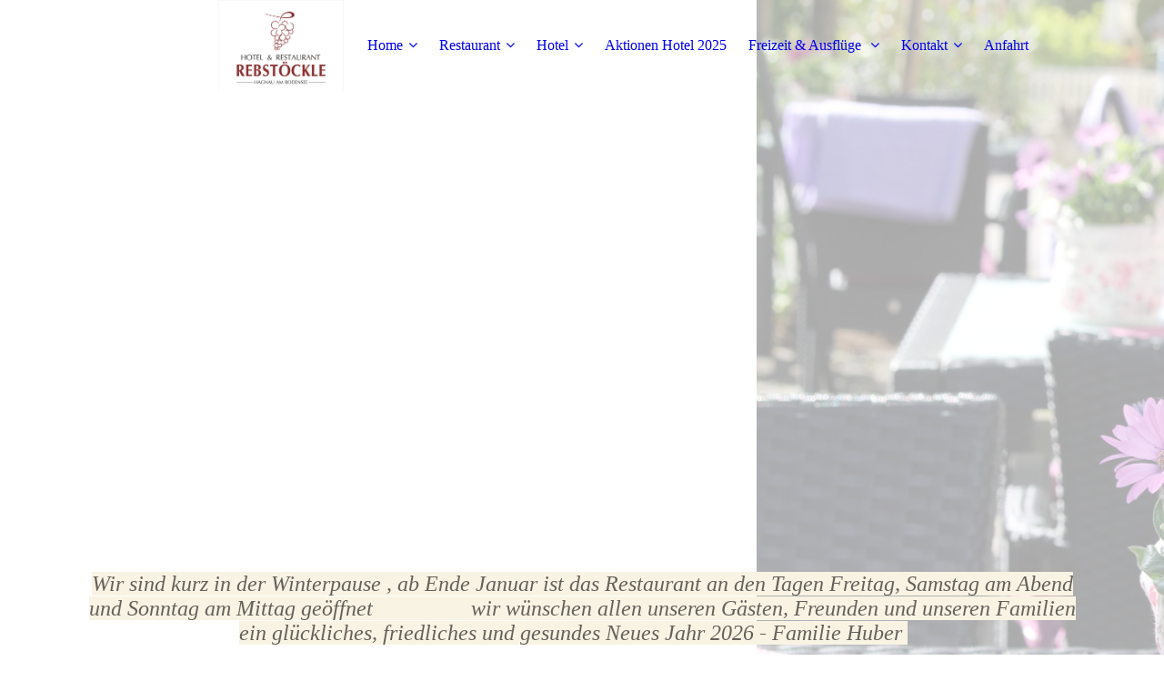

--- FILE ---
content_type: text/html; charset=utf-8
request_url: http://hotel-rebstoeckle.de/Restaurant/Unsere-Lieferanten
body_size: 51999
content:
<!DOCTYPE html><html lang="de-DE"><head><meta http-equiv="Content-Type" content="text/html; charset=UTF-8"><title>Lieferanten aus der Region</title><meta name="description" content="Lieferanten, Milchprodukte, Fleisch- und Wurst, Eier, Obst, Gemüse, Fisch, Felchen, Produkte aus der Region"><meta name="keywords" content="Lieferanten, Fisch, Felchen, EIer, Beeren Obsthof Pfleghaar, Eier, Milchprodukte, Fleisch Wurst , Fruchthof Konstanz, Äpfel, Trauben, Reben, Kartoffeln, Gourmet, Feinschmecker,"><meta content="Lieferanten aus der Region" property="og:title"><meta content="website" property="og:type"><meta content="http://hotel-rebstoeckle.de/Restaurant/Unsere-Lieferanten" property="og:url"><style>
                            .untrustedWidgetFrame {
                            width           : 300px;
                            height          : 200px;
                            border          : 0;
                            }
                        </style><script>
                            window.beng = window.beng || {};

                            window.beng.env = {
                            language : "de",
                            country : "DE",
                            mode : "deploy",
                            context : "page",
                            pageId : "000001003118",
                            scope : "1563673",
                            isProtected: false,
                            navigationText : "Unsere Lieferanten",
                            instance : "1",
                            common_prefix : "//my.cm4all.net",
                            design_common : "//my.cm4all.net/beng/designs/",
                            design_template : "sys/cm_dux_095",
                            path_design : "//my.cm4all.net/beng/designs/data/sys/cm_dux_095/",
                            path_res : "//my.cm4all.net/res/",
                            path_bengres : "//my.cm4all.net/beng/res/",
                            masterDomain : "",
                            preferredDomain : "",
                            preprocessHostingUri : function(uri) {
                            
                                return uri || "";
                            
                            },
                            hideEmptyAreas: true
                            };
                            </script><script src="//my.cm4all.net/cm4all-beng-proxy/beng-proxy.js"></script><link type="text/css" rel="stylesheet" href="https://cdn-eu.c4t.cc/pool/font-awesome/4.7.0/css/font-awesome.min.css"/>
<link type="text/css" rel="stylesheet" href="//my.cm4all.net/res/js/lib/css/popup-guistrap.css" /><link rel="stylesheet" type="text/css" href="//my.cm4all.net/.cm4all/res/static/libcm4all-js-widget/3.85.43/css/widget-runtime.css" />
<link rel="stylesheet" type="text/css" href="//my.cm4all.net/.cm4all/res/static/beng-editor/3.0.44/css/deploy.css" />
<link rel="stylesheet" type="text/css" href="//my.cm4all.net/.cm4all/res/static/libcm4all-js-widget/3.85.43/css/slideshow-common.css" />
<script src="//my.cm4all.net/.cm4all/res/static/jquery-1.7/jquery.js"></script><script src="//my.cm4all.net/.cm4all/res/static/prototype-1.7.3/prototype.js"></script><script src="//my.cm4all.net/.cm4all/res/static/jslib/1.0.2/js/legacy.js"></script><script src="//my.cm4all.net/.cm4all/res/static/libcm4all-js-widget/3.85.43/js/widget-runtime.js"></script>
<script src="//my.cm4all.net/.cm4all/res/static/libcm4all-js-widget/3.85.43/js/slideshow-common.js"></script>
<script src="//my.cm4all.net/.cm4all/res/static/beng-editor/3.0.44/js/deploy.js"></script>
<script type="text/javascript" src="//my.cm4all.net/.cm4all/uro/assets/js/uro-min.js"></script><script>
                            (function() {
                                var linkElem = document.querySelector('link[href$="guistrap.css"], link[href$="guistrap.min.css"]');
                                if (linkElem) {
                                    linkElem.disabled = true;
                                    setTimeout(
                                            function() {
                                                linkElem.disabled = false ;
                                            },
                                            7500
                                    )
                                }
                            })();
                        </script><script>
                            window.cm_ensureFloatingSpace = function() {
                                jQuery(".cm_widget.cm_widget_float_left, .cm_widget.cm_widget_float_right").each(function (i, w) {
                                    w = jQuery(w);
                                    if (w.attr("data-original-width")) {
                                        w.css("width", w.attr("data-original-width")); // reset to original width
                                        w.removeAttr("data-original-width");
                                    }
                                    if (w.closest(".cm-container-small, .cm-container-medium").length > 0) {
                                        if (w.parent().innerWidth() - w.outerWidth() < 150 ||
                                            (w.attr("id").indexOf("FLMNGO_cm4all_com_widgets_Hamweather") >= 0 && w.outerWidth() < 150)) {
                                            if (!w.attr("data-original-width")) {
                                                w.attr("data-original-width", w[0].style.width); // store original width
                                            }
                                            w.css("width", "100%");
                                        }
                                    }
                                });
                            };
                            jQuery(window).resize(window.cm_ensureFloatingSpace);
                            jQuery(document).ready(window.cm_ensureFloatingSpace);
                        </script><script>
                      jQuery(document).ready(function() {
                        var as = jQuery(".cm_anchor");
                        as.each(function() {
                          var a = jQuery(this);
                          var t = a.attr("title");
                          a.hover(
                            function() {a.removeAttr("title");},
                            function() {if(t) a.attr({title: t});});});
                      });
                    </script><link rel="stylesheet" type="text/css" href="//my.cm4all.net/.cm4all/designs/static/sys/cm_dux_095/1686182912.39/css/main.css"><link rel="stylesheet" type="text/css" href="//my.cm4all.net/.cm4all/designs/static/sys/cm_dux_095/1686182912.39/css/responsive.css"><link rel="stylesheet" type="text/css" href="//my.cm4all.net/.cm4all/designs/static/sys/cm_dux_095/1686182912.39/css/cm-templates-global-style.css"><meta name="viewport" content="width=device-width, initial-scale=1"><script type="text/javascript" language="javascript" src="//my.cm4all.net/.cm4all/designs/static/sys/cm_dux_095/1686182912.39/js/initialise.js"></script><script type="text/javascript" language="javascript" src="//my.cm4all.net/.cm4all/designs/static/sys/cm_dux_095/1686182912.39/js/cm_template-focus-point.js"></script><script type="text/javascript" language="javascript" src="//my.cm4all.net/.cm4all/designs/static/sys/cm_dux_095/1686182912.39/js/cm-templates-global-script.js"></script><!--[if lte IE 9]>
        	<link rel="stylesheet" type="text/css" href="//my.cm4all.net/beng/designs/data/sys/cm_dux_095/css/ie8.css" />
        <![endif]--><!--$Id: template.xsl 1832 2012-03-01 10:37:09Z dominikh $--><link href="/.cm4all/handler.php/vars.css?v=20260112125606" type="text/css" rel="stylesheet"><script>
                            jQuery(document).ready(function () {
                                if (navigator.userAgent && navigator.userAgent.indexOf("Android 2.3") != -1) {
                                    jQuery(".cm-background-effects").css("position", "absolute"); // (PBT: #4187)
                                }
                            });
                            </script><style  type="text/css">.cm-logo {background-image: url("/.cm4all/uproc.php/0/.Logo%20Homepage%20300dpi.jpg/picture-1200?_=19abe8b92e4");
        background-position: 100% 0%;
background-size: auto 105%;
background-repeat: no-repeat;
      }</style><script  type="text/javascript">window.cmLogoWidgetId = "CM_cm4all_com_widgets_Logo_8237472";
            window.cmLogoGetCommonWidget = function (){
                return new cm4all.Common.Widget({
            base    : "/Restaurant/Unsere-Lieferanten",
            session : "",
            frame   : "",
            path    : "CM_cm4all_com_widgets_Logo_8237472"
        })
            };
            window.logoConfiguration = {
                "cm-logo-x" : "100%",
        "cm-logo-y" : "0%",
        "cm-logo-v" : "2.0",
        "cm-logo-w" : "auto",
        "cm-logo-h" : "105%",
        "cm-logo-di" : "sys/cm_dux_095",
        "cm-logo-u" : "uro-service://",
        "cm-logo-k" : "%7B%22serviceId%22%3A%220%22%2C%22path%22%3A%22%2F%22%2C%22name%22%3A%22Logo%20Homepage%20300dpi.jpg%22%2C%22type%22%3A%22image%2Fjpeg%22%2C%22size%22%3A552794%2C%22start%22%3A%2219abe8b92e4%22%2C%22width%22%3A2721%2C%22height%22%3A2078%7D",
        "cm-logo-bc" : "",
        "cm-logo-ln" : "/hotel-rebstoeckle-de",
        "cm-logo-ln$" : "home",
        "cm-logo-hi" : false
        ,
        _logoBaseUrl : "uro-service:\/\/",
        _logoPath : "%7B%22serviceId%22%3A%220%22%2C%22path%22%3A%22%2F%22%2C%22name%22%3A%22Logo%20Homepage%20300dpi.jpg%22%2C%22type%22%3A%22image%2Fjpeg%22%2C%22size%22%3A552794%2C%22start%22%3A%2219abe8b92e4%22%2C%22width%22%3A2721%2C%22height%22%3A2078%7D"
        };
            jQuery(document).ready(function() {
                var href = (beng.env.mode == "deploy" ? "/" : "/hotel-rebstoeckle-de");
                jQuery(".cm-logo").wrap("<a style='text-decoration: none;' href='" + href + "'></a>");
            });
            </script><link rel="icon" href="data:;base64,iVBORw0KGgo="/><style id="cm_table_styles"></style><style id="cm_background_queries"></style></head><body class=" device-desktop cm-deploy"><div class="cm-background"></div><div class="cm-background-video"></div><div class="cm-background-effects"></div><div id="page_wrapper" class="cm-templates-container"><div id="navigation_background"><div id="navigation_wrapper"><div id="logo" class="cm-logo box cm_can_be_empty"> </div><div id="nav-mobile-heading"><a href="javascript:void(0);" id="cm-template-mobil__button"></a></div><div id="cm_navigation" class="navi"><ul id="cm_mainnavigation"><li id="cm_navigation_pid_1003013" class="cm_has_subnavigation"><a title="Home" href="/hotel-rebstoeckle-de" class="cm_anchor">Home</a><ul class="cm_subnavigation" id="cm_subnavigation_pid_1003013"><li id="cm_navigation_pid_1003113"><a title="Über uns - Philosophie" href="/Philosophie-Huber-Hotel-Rebstoeckle" class="cm_anchor">Über uns - Philosophie</a></li></ul></li><li id="cm_navigation_pid_1003114" class="cm_current cm_has_subnavigation"><a title="Restaurant" href="/Restaurant" class="cm_anchor">Restaurant</a><ul class="cm_subnavigation" id="cm_subnavigation_pid_1003114"><li id="cm_navigation_pid_1003115"><a title="Öffnungszeiten/Restaurnat" href="/Oeffnungszeiten-Restaurant" class="cm_anchor">Öffnungszeiten/Restaurnat</a></li><li id="cm_navigation_pid_1003116"><a title="Speisekarte - Auszug" href="/Speisekarte-regionalen-Gerichten-und-mediterranen-Speisen" class="cm_anchor">Speisekarte - Auszug</a></li><li id="cm_navigation_pid_1003117"><a title="Bernd Huber - Küchenmeister, LInzgaukoch und Kochbuchautor" href="/Restaurant/Bernd-Huber-Kuechenmeister,-LInzgaukoch-und-Kochbuchautor" class="cm_anchor">Bernd Huber - Küchenmeister, LInzgaukoch und Kochbuchautor</a></li><li id="cm_navigation_pid_1003118" class="cm_current"><a title="Unsere Lieferanten" href="/Restaurant/Unsere-Lieferanten" class="cm_anchor">Unsere Lieferanten</a></li><li id="cm_navigation_pid_1003119"><a title="Kulinarisch durch das Jahr" href="/Hotel-Hagnau" class="cm_anchor">Kulinarisch durch das Jahr</a></li><li id="cm_navigation_pid_1003120"><a title="Feiern" href="/Feiern-Restaurant" class="cm_anchor">Feiern</a></li><li id="cm_navigation_pid_1003121"><a title="Catering - Abholservice Rebstöckle" href="/Restaurant/Catering-Abholservice-Rebstoeckle" class="cm_anchor">Catering - Abholservice Rebstöckle</a></li></ul></li><li id="cm_navigation_pid_1003122" class="cm_has_subnavigation"><a title="Hotel" href="/Hotel" class="cm_anchor">Hotel</a><ul class="cm_subnavigation" id="cm_subnavigation_pid_1003122"><li id="cm_navigation_pid_1003123" class="cm_has_subnavigation"><a title="Zimmer &amp; wichtige Infos" href="/Zimmer-Preise-Hotel-Rebstoeckle" class="cm_anchor">Zimmer &amp; wichtige Infos</a><ul class="cm_subnavigation" id="cm_subnavigation_pid_1003123"><li id="cm_navigation_pid_1003124"><a title="Einzelzimmer" href="/Zimmer-Hotel" class="cm_anchor">Einzelzimmer</a></li><li id="cm_navigation_pid_1003125"><a title="Doppelzimmer" href="/Doppelzimmer-Hotel" class="cm_anchor">Doppelzimmer</a></li><li id="cm_navigation_pid_1003126"><a title="Familienzimmer" href="/Hotel/Zimmer-wichtige-Infos/Familienzimmer" class="cm_anchor">Familienzimmer</a></li><li id="cm_navigation_pid_1003127"><a title="Mehrbettzimmer" href="/Hotel/Zimmer-wichtige-Infos/Mehrbettzimmer" class="cm_anchor">Mehrbettzimmer</a></li></ul></li><li id="cm_navigation_pid_1003128"><a title="Hotel - Check In - Zeiten" href="/Hotel/Hotel-Check-In-Zeiten" class="cm_anchor">Hotel - Check In - Zeiten</a></li><li id="cm_navigation_pid_1003129"><a title="Ferienwohnung" href="/Ferienwohnung" class="cm_anchor">Ferienwohnung</a></li><li id="cm_navigation_pid_1003130"><a title="Preise" href="/Preise-Zimmer" class="cm_anchor">Preise</a></li><li id="cm_navigation_pid_1003131"><a title="Service" href="/Service-Hotel" class="cm_anchor">Service</a></li><li id="cm_navigation_pid_1003133" class="cm_has_subnavigation"><a title="Reservierungsanfrage/Buchungsanfrage" href="/Hotel/Reservierungsanfrage/Buchungsanfrage" class="cm_anchor">Reservierungsanfrage/Buchungsanfrage</a><ul class="cm_subnavigation" id="cm_subnavigation_pid_1003133"><li id="cm_navigation_pid_1003134"><a title="Galerie" href="/Hotel/Reservierungsanfrage/Buchungsanfrage/Galerie" class="cm_anchor">Galerie</a></li></ul></li></ul></li><li id="cm_navigation_pid_1003136"><a title="Aktionen Hotel 2025" href="/Hotel-Rebstoeckle-im-Sommer-Herbst-Winter" class="cm_anchor">Aktionen Hotel 2025</a></li><li id="cm_navigation_pid_1003137" class="cm_has_subnavigation"><a title="Freizeit &amp; Ausflüge " href="/Freizeit-Ausfluege" class="cm_anchor">Freizeit &amp; Ausflüge </a><ul class="cm_subnavigation" id="cm_subnavigation_pid_1003137"><li id="cm_navigation_pid_1003138"><a title="Freizeit" href="/Freizeit-Hotel" class="cm_anchor">Freizeit</a></li><li id="cm_navigation_pid_1003139"><a title="BSB Schifffahrt am Bodensee" href="/Freizeit-Ausfluege/BSB-Schifffahrt-am-Bodensee" class="cm_anchor">BSB Schifffahrt am Bodensee</a></li><li id="cm_navigation_pid_1003140"><a title="Echt Bodensee Card für Gäste" href="/Freizeit-Ausfluege/Echt-Bodensee-Card-fuer-Gaeste" class="cm_anchor">Echt Bodensee Card für Gäste</a></li><li id="cm_navigation_pid_1003141"><a title="Sport am Bodensee" href="/Sport-Hagnau" class="cm_anchor">Sport am Bodensee</a></li><li id="cm_navigation_pid_1003142"><a title="Sport" href="/Freizeit-Ausfluege/Sport" class="cm_anchor">Sport</a></li><li id="cm_navigation_pid_1003143"><a title="Umgebung" href="/Freizeit-Ausfluege/Umgebung" class="cm_anchor">Umgebung</a></li></ul></li><li id="cm_navigation_pid_1003148" class="cm_has_subnavigation"><a title="Kontakt" href="/Kontakt" class="cm_anchor">Kontakt</a><ul class="cm_subnavigation" id="cm_subnavigation_pid_1003148"><li id="cm_navigation_pid_1003149"><a title="Über uns" href="/Kontakt/Ueber-uns" class="cm_anchor">Über uns</a></li><li id="cm_navigation_pid_1003150"><a title="Gästebuch" href="/Kontakt/Gaestebuch" class="cm_anchor">Gästebuch</a></li></ul></li><li id="cm_navigation_pid_1003152"><a title="Anfahrt" href="/Anfahrt" class="cm_anchor">Anfahrt</a></li></ul></div><div id="cm_mobile_navigation" class="navigation_wrapper cm_with_forcesub cm_mobile_navigation--closed"><ul id="cm_mainnavigation"><li id="cm_navigation_pid_1003013" class="cm_has_subnavigation"><a title="Home" href="/hotel-rebstoeckle-de" class="cm_anchor">Home</a><ul class="cm_subnavigation" id="cm_subnavigation_pid_1003013"><li id="cm_navigation_pid_1003113"><a title="Über uns - Philosophie" href="/Philosophie-Huber-Hotel-Rebstoeckle" class="cm_anchor">Über uns - Philosophie</a></li></ul></li><li id="cm_navigation_pid_1003114" class="cm_current cm_has_subnavigation"><a title="Restaurant" href="/Restaurant" class="cm_anchor">Restaurant</a><ul class="cm_subnavigation" id="cm_subnavigation_pid_1003114"><li id="cm_navigation_pid_1003115"><a title="Öffnungszeiten/Restaurnat" href="/Oeffnungszeiten-Restaurant" class="cm_anchor">Öffnungszeiten/Restaurnat</a></li><li id="cm_navigation_pid_1003116"><a title="Speisekarte - Auszug" href="/Speisekarte-regionalen-Gerichten-und-mediterranen-Speisen" class="cm_anchor">Speisekarte - Auszug</a></li><li id="cm_navigation_pid_1003117"><a title="Bernd Huber - Küchenmeister, LInzgaukoch und Kochbuchautor" href="/Restaurant/Bernd-Huber-Kuechenmeister,-LInzgaukoch-und-Kochbuchautor" class="cm_anchor">Bernd Huber - Küchenmeister, LInzgaukoch und Kochbuchautor</a></li><li id="cm_navigation_pid_1003118" class="cm_current"><a title="Unsere Lieferanten" href="/Restaurant/Unsere-Lieferanten" class="cm_anchor">Unsere Lieferanten</a></li><li id="cm_navigation_pid_1003119"><a title="Kulinarisch durch das Jahr" href="/Hotel-Hagnau" class="cm_anchor">Kulinarisch durch das Jahr</a></li><li id="cm_navigation_pid_1003120"><a title="Feiern" href="/Feiern-Restaurant" class="cm_anchor">Feiern</a></li><li id="cm_navigation_pid_1003121"><a title="Catering - Abholservice Rebstöckle" href="/Restaurant/Catering-Abholservice-Rebstoeckle" class="cm_anchor">Catering - Abholservice Rebstöckle</a></li></ul></li><li id="cm_navigation_pid_1003122" class="cm_has_subnavigation"><a title="Hotel" href="/Hotel" class="cm_anchor">Hotel</a><ul class="cm_subnavigation" id="cm_subnavigation_pid_1003122"><li id="cm_navigation_pid_1003123" class="cm_has_subnavigation"><a title="Zimmer &amp; wichtige Infos" href="/Zimmer-Preise-Hotel-Rebstoeckle" class="cm_anchor">Zimmer &amp; wichtige Infos</a><ul class="cm_subnavigation" id="cm_subnavigation_pid_1003123"><li id="cm_navigation_pid_1003124"><a title="Einzelzimmer" href="/Zimmer-Hotel" class="cm_anchor">Einzelzimmer</a></li><li id="cm_navigation_pid_1003125"><a title="Doppelzimmer" href="/Doppelzimmer-Hotel" class="cm_anchor">Doppelzimmer</a></li><li id="cm_navigation_pid_1003126"><a title="Familienzimmer" href="/Hotel/Zimmer-wichtige-Infos/Familienzimmer" class="cm_anchor">Familienzimmer</a></li><li id="cm_navigation_pid_1003127"><a title="Mehrbettzimmer" href="/Hotel/Zimmer-wichtige-Infos/Mehrbettzimmer" class="cm_anchor">Mehrbettzimmer</a></li></ul></li><li id="cm_navigation_pid_1003128"><a title="Hotel - Check In - Zeiten" href="/Hotel/Hotel-Check-In-Zeiten" class="cm_anchor">Hotel - Check In - Zeiten</a></li><li id="cm_navigation_pid_1003129"><a title="Ferienwohnung" href="/Ferienwohnung" class="cm_anchor">Ferienwohnung</a></li><li id="cm_navigation_pid_1003130"><a title="Preise" href="/Preise-Zimmer" class="cm_anchor">Preise</a></li><li id="cm_navigation_pid_1003131"><a title="Service" href="/Service-Hotel" class="cm_anchor">Service</a></li><li id="cm_navigation_pid_1003133" class="cm_has_subnavigation"><a title="Reservierungsanfrage/Buchungsanfrage" href="/Hotel/Reservierungsanfrage/Buchungsanfrage" class="cm_anchor">Reservierungsanfrage/Buchungsanfrage</a><ul class="cm_subnavigation" id="cm_subnavigation_pid_1003133"><li id="cm_navigation_pid_1003134"><a title="Galerie" href="/Hotel/Reservierungsanfrage/Buchungsanfrage/Galerie" class="cm_anchor">Galerie</a></li></ul></li></ul></li><li id="cm_navigation_pid_1003136"><a title="Aktionen Hotel 2025" href="/Hotel-Rebstoeckle-im-Sommer-Herbst-Winter" class="cm_anchor">Aktionen Hotel 2025</a></li><li id="cm_navigation_pid_1003137" class="cm_has_subnavigation"><a title="Freizeit &amp; Ausflüge " href="/Freizeit-Ausfluege" class="cm_anchor">Freizeit &amp; Ausflüge </a><ul class="cm_subnavigation" id="cm_subnavigation_pid_1003137"><li id="cm_navigation_pid_1003138"><a title="Freizeit" href="/Freizeit-Hotel" class="cm_anchor">Freizeit</a></li><li id="cm_navigation_pid_1003139"><a title="BSB Schifffahrt am Bodensee" href="/Freizeit-Ausfluege/BSB-Schifffahrt-am-Bodensee" class="cm_anchor">BSB Schifffahrt am Bodensee</a></li><li id="cm_navigation_pid_1003140"><a title="Echt Bodensee Card für Gäste" href="/Freizeit-Ausfluege/Echt-Bodensee-Card-fuer-Gaeste" class="cm_anchor">Echt Bodensee Card für Gäste</a></li><li id="cm_navigation_pid_1003141"><a title="Sport am Bodensee" href="/Sport-Hagnau" class="cm_anchor">Sport am Bodensee</a></li><li id="cm_navigation_pid_1003142"><a title="Sport" href="/Freizeit-Ausfluege/Sport" class="cm_anchor">Sport</a></li><li id="cm_navigation_pid_1003143"><a title="Umgebung" href="/Freizeit-Ausfluege/Umgebung" class="cm_anchor">Umgebung</a></li></ul></li><li id="cm_navigation_pid_1003148" class="cm_has_subnavigation"><a title="Kontakt" href="/Kontakt" class="cm_anchor">Kontakt</a><ul class="cm_subnavigation" id="cm_subnavigation_pid_1003148"><li id="cm_navigation_pid_1003149"><a title="Über uns" href="/Kontakt/Ueber-uns" class="cm_anchor">Über uns</a></li><li id="cm_navigation_pid_1003150"><a title="Gästebuch" href="/Kontakt/Gaestebuch" class="cm_anchor">Gästebuch</a></li></ul></li><li id="cm_navigation_pid_1003152"><a title="Anfahrt" href="/Anfahrt" class="cm_anchor">Anfahrt</a></li></ul></div></div></div><div id="header_wrapper"><div id="keyvisual" class="cm-kv-0 cm-template-keyvisual__media cm_can_be_empty"></div><div id="title_wrapper"><div class="title_position_center"><div id="title" class="title cm_can_be_empty cm-templates-heading__title" style=""><span style="font-size: 24px;"><em><span style="background-color: #f9f3e3; color: rgba(0, 0, 0, 0.6); font-family: Rufina, serif;">Wir sind kurz in der Winterpause , ab Ende Januar ist das Restaurant an den Tagen Freitag, Samstag am Abend und Sonntag am Mittag geöffnet                  wir wünschen allen unseren Gästen, Freunden und unseren Familien ein glückliches, friedliches und gesundes Neues Jahr 2026 - Familie Huber </span></em></span></div><div id="subtitle" class="subtitle cm_can_be_empty cm-templates-heading__subtitle" style=""> </div></div></div></div><div id="content_wrapper" class="cm-template-content"><div class="container_wrapper"><div id="content_main" class="cm-template-content__main content_main_dho cm-templates-text" data-cm-hintable="yes"><p><span style='color: #594c44; font-family: "Amasis MT Pro Medium", serif; font-size: 16pt; text-align: center;'>Unsere Lieferanten und Produzenten<br><br>In unserer Rebstöckle-Küche setzen wir auf hochwertige Zutaten, Lebensmittel, Speisen und Produkte von einheimischen Produzenten und zuverlässigen Lieferanten. Durch diese Partnerschaften garantieren wir Frische, Qualität und unterstützen gleichzeitig lokale Unternehmen.<br><br></span></p><ul style="color: #594c44; font-family: Quicksand, sans-serif; font-size: medium;"><li style="color: #65645f;"><strong><span style="font-size: 12pt; font-family: TheSans-Light-Plain, serif;">Fleisch- und Wurstspezialitäten</span></strong><span style="font-size: 12pt; font-family: TheSans-Light-Plain, serif;"><br>     Buchmann GmbH, Grünkraut-Gullen<br>      </span></li><li style="color: #65645f;"><strong><span style="font-size: 12pt; font-family: TheSans-Light-Plain, serif;">Bodensee-Fische</span></strong><span style="font-size: 12pt; font-family: TheSans-Light-Plain, serif;"><br>     Fischer Waldvogel, Hagnau,  Fisch      Meichle Hagnau, Fisch Meichle Friedrichshafen<br>     <br>     </span></li><li style="color: #65645f;"><strong><span style="font-size: 12pt; font-family: TheSans-Light-Plain, serif;">Feinkost,  Lebensmittel-Großhändler,      wie Meeresfische, Meeresfrüchte, Muscheln, Entenleber, Trüffel, Parmesan-Leib,      u.m.<br></span></strong><span style="font-size: 12pt; font-family: TheSans-Light-Plain, serif;">Rungis  Gourmet Service GmbH, 89182      Bernstadt (bei Dornstadt)<br>     <br>     </span></li><li style="color: #65645f;"><strong><span style="font-size: 12pt; font-family: TheSans-Light-Plain, serif;">Gewürze, Gewürzmischungen<br></span></strong><span style="font-size: 12pt; font-family: TheSans-Light-Plain, serif;">Aschenbrenner, 78315 Radolfszell<br>     <br>     </span></li><li style="color: #65645f;"><strong><span style="font-size: 12pt; font-family: TheSans-Light-Plain, serif;">Brot, Urbengel-Brot  </span></strong><span style="font-size: 12pt; font-family: TheSans-Light-Plain, serif;"><br>     Landbäckerei Baader, Kirchstr. 18, 88699 Frickingen<br>     <br>     </span></li><li style="color: #65645f;"><strong><span style="font-size: 12pt; font-family: TheSans-Light-Plain, serif;">Käse, Ziegenkäse<br></span></strong><span style="font-size: 12pt; font-family: TheSans-Light-Plain, serif;">Lehenhof, Deggenhausertal und Natürlich vom Höchsten, Deggenhausertal<br>     <br>     </span></li><li style="color: #65645f;"><strong><span style="font-size: 12pt; font-family: TheSans-Light-Plain, serif;">Milchprodukte, Käseprodukte und mehr<br></span></strong><span style="font-size: 12pt; font-family: TheSans-Light-Plain, serif;">Frischdienst Lehn GmbH &amp; Col KG, 88696 Owingen  </span></li></ul><p> </p><p><span style="color: #65645f; font-family: TheSans-Light-Plain, serif; font-size: 12pt;"> </span></p><ul style="color: #594c44; font-family: Quicksand, sans-serif; font-size: medium;"><li style="color: #65645f;"><strong><span style="font-size: 12pt; font-family: TheSans-Light-Plain, serif;">Eier von glücklichen Hühnern</span></strong><span style="font-size: 12pt; font-family: TheSans-Light-Plain, serif;"><br>     Geflügelzucht Eichholz, Pfullendorf</span></li></ul><p> </p><p><span style="color: #65645f; font-family: TheSans-Light-Plain, serif; font-size: 12pt;"> </span></p><ul style="color: #594c44; font-family: Quicksand, sans-serif; font-size: medium;"><li style="color: #65645f;"><strong><span style="font-size: 12pt; font-family: TheSans-Light-Plain, serif;">Kartoffeln</span></strong><span style="font-size: 12pt; font-family: TheSans-Light-Plain, serif;"><br>     Norbert Hübschle , 88639 Wald- Reischach <br>     <br>     </span></li><li style="color: #65645f;"><strong><span style="font-size: 12pt; font-family: TheSans-Light-Plain, serif;">Geflügel , wie Landpute</span></strong><span style="font-size: 12pt; font-family: TheSans-Light-Plain, serif;"><br>     Gut Neuhof, Überlingen<br>      </span></li><li style="color: #65645f;"><strong><span style="font-size: 12pt; font-family: TheSans-Light-Plain, serif;">Obst und Gemüse</span></strong><span style="font-size: 12pt; font-family: TheSans-Light-Plain, serif;"><br>     Fruchthof Konstanz, Reichenau<br>     <br>     </span></li><li style="color: #65645f;"><strong><span style="font-size: 12pt; font-family: TheSans-Light-Plain, serif;">Beeren und Obst , wie frische Erdbeeren, Himbeeren, Zwetschgen,      Brombeeren, Heidelbeeren, Aprikosen, Äpfel und vieles mehr<br></span></strong><span style="font-size: 12pt; font-family: TheSans-Light-Plain, serif;">Obsthof Pfleghaar, 88677 Markdorf-Reute<br>     <br>     </span></li><li style="color: #65645f;"><strong><span style="font-size: 12pt; font-family: TheSans-Light-Plain, serif;">Blattsalate, Salatmischungen, Blüten , BabyLeaf, Wild-und Wiesenkräuter<br>     &amp;  Wildgemüse</span></strong><span style="font-size: 12pt; font-family: TheSans-Light-Plain, serif;"><br>     Keltenhof Frischprodukte GmbH, 70794 Filderstadt<br>      </span></li><li style="color: #65645f;"><strong><span style="font-size: 12pt; font-family: TheSans-Light-Plain, serif;">Linsen</span></strong><span style="font-size: 12pt; font-family: TheSans-Light-Plain, serif;"><br>     Bauernhof Senn , 88356 Ostrach<br>     <br>     </span></li><li style="color: #65645f;"><strong><span style="font-size: 12pt; font-family: TheSans-Light-Plain, serif;">Feldsalat<br></span></strong><span style="font-size: 12pt; font-family: TheSans-Light-Plain, serif;">Herbert Kohlöffel, Horgenzell<br>     <br>     </span></li><li style="color: #65645f;"><strong><span style="font-size: 12pt; font-family: TheSans-Light-Plain, serif;">Spargel</span></strong><span style="font-size: 12pt; font-family: TheSans-Light-Plain, serif;"><br>     Spargel- und Obsthof Raither, Immenstaad<br>     <br>     </span></li><li style="color: #65645f;"><strong><span style="font-size: 12pt; font-family: TheSans-Light-Plain, serif;">Pasta, Frischnudeln, Gnocchi<br></span></strong><span style="font-size: 12pt; font-family: TheSans-Light-Plain, serif;">Pasta Manufaktur Tressini, 89079 Ulm<strong><br>     <br>     <br>    </strong></span></li></ul><p> </p><ul style="color: #594c44; font-family: Quicksand, sans-serif; font-size: medium;"><li style="color: #65645f;"><strong><span style="font-size: 12pt; font-family: TheSans-Light-Plain, serif;">Gute Brände – Edelbrände – Gin - Liköre<br></span></strong><span style="font-size: 12pt; font-family: TheSans-Light-Plain, serif;">Gutemann Brände, Walter Gutemann, Kreuzäckerweg 6, 88709 Hagnau<strong><br>     <br>     <br>     </strong></span></li><li style="color: #65645f;"><strong><span style="font-size: 12pt; font-family: TheSans-Light-Plain, serif;">Weine und Spirituosen<br></span></strong><span style="font-size: 12pt; font-family: TheSans-Light-Plain, serif;">Winzerverein Hagnau, Weingut Aufricht, Weingut Kress,<br>     Weinhandel Hack in Meersburg, Munz GmbH Stuttgart</span></li></ul><p><br></p><p><br></p><p><br></p><p><br></p><p><br></p><p><br></p><p><br></p><p><br></p><div style="clear: both;" id="cm_bottom_clearer" contenteditable="false"></div></div></div></div><div id="content_sidebar" class=" cm_can_be_empty"><div class="container_wrapper"><div id="widgetbar_page_2" class="sidebar cm_can_be_empty" data-cm-hintable="yes"><p> </p></div><div id="widgetbar_site_1" class="sidebar cm_can_be_empty" data-cm-hintable="yes"><p> </p></div><div id="widgetbar_page_1" class="sidebar cm_can_be_empty" data-cm-hintable="yes"><p> </p></div><div id="widgetbar_site_2" class="sidebar cm_can_be_empty" data-cm-hintable="yes"><p> </p></div></div></div><div id="footer_wrapper" class="cm_can_be_empty"><div id="footer" class="content_wrapper cm_can_be_empty" data-cm-hintable="yes"><div style="text-align: center;"><p style="font-family: Quicksand, sans-serif;"><span style="color: #000000; background-color: #ffffff;">Startseite | Impressum | Kontakt | Anfahrt | <a href="mailto:?subject=Interessante%20Webseite%20entdeckt!&amp;body=Ich%20habe%20eine%20interessante%20Webseite%20entdeckt.%20Hier%20ist%20der%20Link:%20http://15636730166.web4business.net" class="cm_anchor">Seite weiterempfehlen</a></span></p><p style="font-family: Quicksand, sans-serif;"><span style="color: #000000; background-color: #ffffff; font-size: 24px;">Letzte Änderung: Januar 2026</span></p><p style="font-family: Quicksand, sans-serif;"><span style="color: #000000; background-color: #ffffff; font-size: 24px;"><br>© Hotel Restaurant Rebstöckle, Seestraße 10, 88709 Hagnau am Bodensee</span></p><p style="font-family: Quicksand, sans-serif;"><span style="color: #000000; background-color: #ffffff; font-size: 24px;"><br>Telefon 07532<span id="skype_c2c_container">-43190</span>   <span id="skype_c2c_container">Fax 07532-431943   Mail:  juttahuber@t-online.de</span> </span></p></div></div></div></div><div class="cm_widget_anchor"><a name="CM_cm4all_com_widgets_CookiePolicy_8237473" id="widgetanchor_CM_cm4all_com_widgets_CookiePolicy_8237473"><!--cm4all.com.widgets.CookiePolicy--></a></div><script data-tracking="true" data-cookie-settings-enabled="false" src="/.cm4all/widgetres.php/cm4all.com.widgets.CookiePolicy/show.js?v=1766407036784" defer="defer" id="cookieSettingsScript"></script><noscript ><div style="position:absolute;bottom:0;" id="statdiv"><img alt="" height="1" width="1" src="//my.cm4all.net/.cm4all/_pixel.img?site=1035332-5gV5RyFm&amp;page=pid_1003118&amp;path=%2FRestaurant%2FUnsere-Lieferanten&amp;nt=Unsere+Lieferanten"/></div></noscript><script  type="text/javascript">//<![CDATA[
            document.body.insertAdjacentHTML('beforeend', '<div style="position:absolute;bottom:0;" id="statdiv"><img alt="" height="1" width="1" src="//my.cm4all.net/.cm4all/_pixel.img?site=1035332-5gV5RyFm&amp;page=pid_1003118&amp;path=%2FRestaurant%2FUnsere-Lieferanten&amp;nt=Unsere+Lieferanten&amp;domain='+escape(document.location.hostname)+'&amp;ref='+escape(document.referrer)+'"/></div>');
        //]]></script><script type="application/x-cm4all-cookie-consent" data-code="&lt;style&gt;
.socialBookmarks {   text-align: left !important; }



 &lt;/style&gt;"></script><div xmlns="http://www.w3.org/1999/xhtml" class="cm-smart-access-button"><div class="scaler"><i class="fa fa-th" aria-hidden="true"></i></div></div><div xmlns="http://www.w3.org/1999/xhtml" class="cm-smart-access-menu num-buttons-2"><div class="protector"></div><div class="tiles"><a href="https://www.facebook.com/jutta.huber.963" target="_blank"><div class="tile facebook"><div class="icon"><i class="fa fa-facebook" aria-hidden="true"></i></div><div class="title">Facebook</div></div></a><a href="https://www.instagram.com/huber_jutta_hotel_rebstoeckle" target="_blank"><div class="tile instagram"><div class="icon"><i class="fa fa-instagram" aria-hidden="true"></i></div><div class="title">Instagram</div></div></a></div></div><div  style="display: none;" id="keyvisualWidgetVideosContainer"></div><style  type="text/css">.cm-kv-0-1 {
background-position: 50.714285714285715% 74.64285714285714%;
background-repeat: no-repeat;
}
.cm-kv-0-2 {
background-position: 50% 50%;
background-repeat: no-repeat;
}
.cm-kv-0-3 {
background-position: 50% 50%;
background-repeat: no-repeat;
}
.cm-kv-0-4 {
background-position: 50% 50%;
background-repeat: no-repeat;
}
.cm-kv-0-5 {
background-position: 50% 50%;
background-repeat: no-repeat;
}
.cm-kv-0-6 {
background-position: 50% 50%;
background-repeat: no-repeat;
}
.cm-kv-0-7 {
background-position: 50% 50%;
background-repeat: no-repeat;
}
@media(min-width: 100px), (min-resolution: 72dpi), (-webkit-min-device-pixel-ratio: 1) {.cm-kv-0-1{background-image:url("/.cm4all/uproc.php/0/titel/.titel1.jpg/picture-200?_=19abe90c793");}}@media(min-width: 100px), (min-resolution: 144dpi), (-webkit-min-device-pixel-ratio: 2) {.cm-kv-0-1{background-image:url("/.cm4all/uproc.php/0/titel/.titel1.jpg/picture-400?_=19abe90c793");}}@media(min-width: 200px), (min-resolution: 72dpi), (-webkit-min-device-pixel-ratio: 1) {.cm-kv-0-1{background-image:url("/.cm4all/uproc.php/0/titel/.titel1.jpg/picture-400?_=19abe90c793");}}@media(min-width: 200px), (min-resolution: 144dpi), (-webkit-min-device-pixel-ratio: 2) {.cm-kv-0-1{background-image:url("/.cm4all/uproc.php/0/titel/.titel1.jpg/picture-800?_=19abe90c793");}}@media(min-width: 400px), (min-resolution: 72dpi), (-webkit-min-device-pixel-ratio: 1) {.cm-kv-0-1{background-image:url("/.cm4all/uproc.php/0/titel/.titel1.jpg/picture-800?_=19abe90c793");}}@media(min-width: 400px), (min-resolution: 144dpi), (-webkit-min-device-pixel-ratio: 2) {.cm-kv-0-1{background-image:url("/.cm4all/uproc.php/0/titel/.titel1.jpg/picture-1200?_=19abe90c793");}}@media(min-width: 600px), (min-resolution: 72dpi), (-webkit-min-device-pixel-ratio: 1) {.cm-kv-0-1{background-image:url("/.cm4all/uproc.php/0/titel/.titel1.jpg/picture-1200?_=19abe90c793");}}@media(min-width: 600px), (min-resolution: 144dpi), (-webkit-min-device-pixel-ratio: 2) {.cm-kv-0-1{background-image:url("/.cm4all/uproc.php/0/titel/.titel1.jpg/picture-1600?_=19abe90c793");}}@media(min-width: 800px), (min-resolution: 72dpi), (-webkit-min-device-pixel-ratio: 1) {.cm-kv-0-1{background-image:url("/.cm4all/uproc.php/0/titel/.titel1.jpg/picture-1600?_=19abe90c793");}}@media(min-width: 800px), (min-resolution: 144dpi), (-webkit-min-device-pixel-ratio: 2) {.cm-kv-0-1{background-image:url("/.cm4all/uproc.php/0/titel/.titel1.jpg/picture-2600?_=19abe90c793");}}@media(min-width: 100px), (min-resolution: 72dpi), (-webkit-min-device-pixel-ratio: 1) {.cm-kv-0-2{background-image:url("/.cm4all/uproc.php/0/titel/.titel2.jpg/picture-200?_=19abe8f26e0");}}@media(min-width: 100px), (min-resolution: 144dpi), (-webkit-min-device-pixel-ratio: 2) {.cm-kv-0-2{background-image:url("/.cm4all/uproc.php/0/titel/.titel2.jpg/picture-400?_=19abe8f26e0");}}@media(min-width: 200px), (min-resolution: 72dpi), (-webkit-min-device-pixel-ratio: 1) {.cm-kv-0-2{background-image:url("/.cm4all/uproc.php/0/titel/.titel2.jpg/picture-400?_=19abe8f26e0");}}@media(min-width: 200px), (min-resolution: 144dpi), (-webkit-min-device-pixel-ratio: 2) {.cm-kv-0-2{background-image:url("/.cm4all/uproc.php/0/titel/.titel2.jpg/picture-800?_=19abe8f26e0");}}@media(min-width: 400px), (min-resolution: 72dpi), (-webkit-min-device-pixel-ratio: 1) {.cm-kv-0-2{background-image:url("/.cm4all/uproc.php/0/titel/.titel2.jpg/picture-800?_=19abe8f26e0");}}@media(min-width: 400px), (min-resolution: 144dpi), (-webkit-min-device-pixel-ratio: 2) {.cm-kv-0-2{background-image:url("/.cm4all/uproc.php/0/titel/.titel2.jpg/picture-1200?_=19abe8f26e0");}}@media(min-width: 600px), (min-resolution: 72dpi), (-webkit-min-device-pixel-ratio: 1) {.cm-kv-0-2{background-image:url("/.cm4all/uproc.php/0/titel/.titel2.jpg/picture-1200?_=19abe8f26e0");}}@media(min-width: 600px), (min-resolution: 144dpi), (-webkit-min-device-pixel-ratio: 2) {.cm-kv-0-2{background-image:url("/.cm4all/uproc.php/0/titel/.titel2.jpg/picture-1600?_=19abe8f26e0");}}@media(min-width: 800px), (min-resolution: 72dpi), (-webkit-min-device-pixel-ratio: 1) {.cm-kv-0-2{background-image:url("/.cm4all/uproc.php/0/titel/.titel2.jpg/picture-1600?_=19abe8f26e0");}}@media(min-width: 800px), (min-resolution: 144dpi), (-webkit-min-device-pixel-ratio: 2) {.cm-kv-0-2{background-image:url("/.cm4all/uproc.php/0/titel/.titel2.jpg/picture-2600?_=19abe8f26e0");}}@media(min-width: 100px), (min-resolution: 72dpi), (-webkit-min-device-pixel-ratio: 1) {.cm-kv-0-3{background-image:url("/.cm4all/uproc.php/0/titel/.titel3.jpg/picture-200?_=19abe8f1b28");}}@media(min-width: 100px), (min-resolution: 144dpi), (-webkit-min-device-pixel-ratio: 2) {.cm-kv-0-3{background-image:url("/.cm4all/uproc.php/0/titel/.titel3.jpg/picture-400?_=19abe8f1b28");}}@media(min-width: 200px), (min-resolution: 72dpi), (-webkit-min-device-pixel-ratio: 1) {.cm-kv-0-3{background-image:url("/.cm4all/uproc.php/0/titel/.titel3.jpg/picture-400?_=19abe8f1b28");}}@media(min-width: 200px), (min-resolution: 144dpi), (-webkit-min-device-pixel-ratio: 2) {.cm-kv-0-3{background-image:url("/.cm4all/uproc.php/0/titel/.titel3.jpg/picture-800?_=19abe8f1b28");}}@media(min-width: 400px), (min-resolution: 72dpi), (-webkit-min-device-pixel-ratio: 1) {.cm-kv-0-3{background-image:url("/.cm4all/uproc.php/0/titel/.titel3.jpg/picture-800?_=19abe8f1b28");}}@media(min-width: 400px), (min-resolution: 144dpi), (-webkit-min-device-pixel-ratio: 2) {.cm-kv-0-3{background-image:url("/.cm4all/uproc.php/0/titel/.titel3.jpg/picture-1200?_=19abe8f1b28");}}@media(min-width: 600px), (min-resolution: 72dpi), (-webkit-min-device-pixel-ratio: 1) {.cm-kv-0-3{background-image:url("/.cm4all/uproc.php/0/titel/.titel3.jpg/picture-1200?_=19abe8f1b28");}}@media(min-width: 600px), (min-resolution: 144dpi), (-webkit-min-device-pixel-ratio: 2) {.cm-kv-0-3{background-image:url("/.cm4all/uproc.php/0/titel/.titel3.jpg/picture-1600?_=19abe8f1b28");}}@media(min-width: 800px), (min-resolution: 72dpi), (-webkit-min-device-pixel-ratio: 1) {.cm-kv-0-3{background-image:url("/.cm4all/uproc.php/0/titel/.titel3.jpg/picture-1600?_=19abe8f1b28");}}@media(min-width: 800px), (min-resolution: 144dpi), (-webkit-min-device-pixel-ratio: 2) {.cm-kv-0-3{background-image:url("/.cm4all/uproc.php/0/titel/.titel3.jpg/picture-2600?_=19abe8f1b28");}}@media(min-width: 100px), (min-resolution: 72dpi), (-webkit-min-device-pixel-ratio: 1) {.cm-kv-0-4{background-image:url("/.cm4all/uproc.php/0/titel/.titel4.jpg/picture-200?_=19abe8f07a0");}}@media(min-width: 100px), (min-resolution: 144dpi), (-webkit-min-device-pixel-ratio: 2) {.cm-kv-0-4{background-image:url("/.cm4all/uproc.php/0/titel/.titel4.jpg/picture-400?_=19abe8f07a0");}}@media(min-width: 200px), (min-resolution: 72dpi), (-webkit-min-device-pixel-ratio: 1) {.cm-kv-0-4{background-image:url("/.cm4all/uproc.php/0/titel/.titel4.jpg/picture-400?_=19abe8f07a0");}}@media(min-width: 200px), (min-resolution: 144dpi), (-webkit-min-device-pixel-ratio: 2) {.cm-kv-0-4{background-image:url("/.cm4all/uproc.php/0/titel/.titel4.jpg/picture-800?_=19abe8f07a0");}}@media(min-width: 400px), (min-resolution: 72dpi), (-webkit-min-device-pixel-ratio: 1) {.cm-kv-0-4{background-image:url("/.cm4all/uproc.php/0/titel/.titel4.jpg/picture-800?_=19abe8f07a0");}}@media(min-width: 400px), (min-resolution: 144dpi), (-webkit-min-device-pixel-ratio: 2) {.cm-kv-0-4{background-image:url("/.cm4all/uproc.php/0/titel/.titel4.jpg/picture-1200?_=19abe8f07a0");}}@media(min-width: 600px), (min-resolution: 72dpi), (-webkit-min-device-pixel-ratio: 1) {.cm-kv-0-4{background-image:url("/.cm4all/uproc.php/0/titel/.titel4.jpg/picture-1200?_=19abe8f07a0");}}@media(min-width: 600px), (min-resolution: 144dpi), (-webkit-min-device-pixel-ratio: 2) {.cm-kv-0-4{background-image:url("/.cm4all/uproc.php/0/titel/.titel4.jpg/picture-1600?_=19abe8f07a0");}}@media(min-width: 800px), (min-resolution: 72dpi), (-webkit-min-device-pixel-ratio: 1) {.cm-kv-0-4{background-image:url("/.cm4all/uproc.php/0/titel/.titel4.jpg/picture-1600?_=19abe8f07a0");}}@media(min-width: 800px), (min-resolution: 144dpi), (-webkit-min-device-pixel-ratio: 2) {.cm-kv-0-4{background-image:url("/.cm4all/uproc.php/0/titel/.titel4.jpg/picture-2600?_=19abe8f07a0");}}@media(min-width: 100px), (min-resolution: 72dpi), (-webkit-min-device-pixel-ratio: 1) {.cm-kv-0-5{background-image:url("/.cm4all/uproc.php/0/titel/.titel5.jpg/picture-200?_=19abe8e8aa0");}}@media(min-width: 100px), (min-resolution: 144dpi), (-webkit-min-device-pixel-ratio: 2) {.cm-kv-0-5{background-image:url("/.cm4all/uproc.php/0/titel/.titel5.jpg/picture-400?_=19abe8e8aa0");}}@media(min-width: 200px), (min-resolution: 72dpi), (-webkit-min-device-pixel-ratio: 1) {.cm-kv-0-5{background-image:url("/.cm4all/uproc.php/0/titel/.titel5.jpg/picture-400?_=19abe8e8aa0");}}@media(min-width: 200px), (min-resolution: 144dpi), (-webkit-min-device-pixel-ratio: 2) {.cm-kv-0-5{background-image:url("/.cm4all/uproc.php/0/titel/.titel5.jpg/picture-800?_=19abe8e8aa0");}}@media(min-width: 400px), (min-resolution: 72dpi), (-webkit-min-device-pixel-ratio: 1) {.cm-kv-0-5{background-image:url("/.cm4all/uproc.php/0/titel/.titel5.jpg/picture-800?_=19abe8e8aa0");}}@media(min-width: 400px), (min-resolution: 144dpi), (-webkit-min-device-pixel-ratio: 2) {.cm-kv-0-5{background-image:url("/.cm4all/uproc.php/0/titel/.titel5.jpg/picture-1200?_=19abe8e8aa0");}}@media(min-width: 600px), (min-resolution: 72dpi), (-webkit-min-device-pixel-ratio: 1) {.cm-kv-0-5{background-image:url("/.cm4all/uproc.php/0/titel/.titel5.jpg/picture-1200?_=19abe8e8aa0");}}@media(min-width: 600px), (min-resolution: 144dpi), (-webkit-min-device-pixel-ratio: 2) {.cm-kv-0-5{background-image:url("/.cm4all/uproc.php/0/titel/.titel5.jpg/picture-1600?_=19abe8e8aa0");}}@media(min-width: 800px), (min-resolution: 72dpi), (-webkit-min-device-pixel-ratio: 1) {.cm-kv-0-5{background-image:url("/.cm4all/uproc.php/0/titel/.titel5.jpg/picture-1600?_=19abe8e8aa0");}}@media(min-width: 800px), (min-resolution: 144dpi), (-webkit-min-device-pixel-ratio: 2) {.cm-kv-0-5{background-image:url("/.cm4all/uproc.php/0/titel/.titel5.jpg/picture-2600?_=19abe8e8aa0");}}@media(min-width: 100px), (min-resolution: 72dpi), (-webkit-min-device-pixel-ratio: 1) {.cm-kv-0-6{background-image:url("/.cm4all/uproc.php/0/titel/.titel6.jpg/picture-200?_=19abe8e4068");}}@media(min-width: 100px), (min-resolution: 144dpi), (-webkit-min-device-pixel-ratio: 2) {.cm-kv-0-6{background-image:url("/.cm4all/uproc.php/0/titel/.titel6.jpg/picture-400?_=19abe8e4068");}}@media(min-width: 200px), (min-resolution: 72dpi), (-webkit-min-device-pixel-ratio: 1) {.cm-kv-0-6{background-image:url("/.cm4all/uproc.php/0/titel/.titel6.jpg/picture-400?_=19abe8e4068");}}@media(min-width: 200px), (min-resolution: 144dpi), (-webkit-min-device-pixel-ratio: 2) {.cm-kv-0-6{background-image:url("/.cm4all/uproc.php/0/titel/.titel6.jpg/picture-800?_=19abe8e4068");}}@media(min-width: 400px), (min-resolution: 72dpi), (-webkit-min-device-pixel-ratio: 1) {.cm-kv-0-6{background-image:url("/.cm4all/uproc.php/0/titel/.titel6.jpg/picture-800?_=19abe8e4068");}}@media(min-width: 400px), (min-resolution: 144dpi), (-webkit-min-device-pixel-ratio: 2) {.cm-kv-0-6{background-image:url("/.cm4all/uproc.php/0/titel/.titel6.jpg/picture-1200?_=19abe8e4068");}}@media(min-width: 600px), (min-resolution: 72dpi), (-webkit-min-device-pixel-ratio: 1) {.cm-kv-0-6{background-image:url("/.cm4all/uproc.php/0/titel/.titel6.jpg/picture-1200?_=19abe8e4068");}}@media(min-width: 600px), (min-resolution: 144dpi), (-webkit-min-device-pixel-ratio: 2) {.cm-kv-0-6{background-image:url("/.cm4all/uproc.php/0/titel/.titel6.jpg/picture-1600?_=19abe8e4068");}}@media(min-width: 800px), (min-resolution: 72dpi), (-webkit-min-device-pixel-ratio: 1) {.cm-kv-0-6{background-image:url("/.cm4all/uproc.php/0/titel/.titel6.jpg/picture-1600?_=19abe8e4068");}}@media(min-width: 800px), (min-resolution: 144dpi), (-webkit-min-device-pixel-ratio: 2) {.cm-kv-0-6{background-image:url("/.cm4all/uproc.php/0/titel/.titel6.jpg/picture-2600?_=19abe8e4068");}}@media(min-width: 100px), (min-resolution: 72dpi), (-webkit-min-device-pixel-ratio: 1) {.cm-kv-0-7{background-image:url("/.cm4all/uproc.php/0/titel/.titel7.jpg/picture-200?_=19abe8e3898");}}@media(min-width: 100px), (min-resolution: 144dpi), (-webkit-min-device-pixel-ratio: 2) {.cm-kv-0-7{background-image:url("/.cm4all/uproc.php/0/titel/.titel7.jpg/picture-400?_=19abe8e3898");}}@media(min-width: 200px), (min-resolution: 72dpi), (-webkit-min-device-pixel-ratio: 1) {.cm-kv-0-7{background-image:url("/.cm4all/uproc.php/0/titel/.titel7.jpg/picture-400?_=19abe8e3898");}}@media(min-width: 200px), (min-resolution: 144dpi), (-webkit-min-device-pixel-ratio: 2) {.cm-kv-0-7{background-image:url("/.cm4all/uproc.php/0/titel/.titel7.jpg/picture-800?_=19abe8e3898");}}@media(min-width: 400px), (min-resolution: 72dpi), (-webkit-min-device-pixel-ratio: 1) {.cm-kv-0-7{background-image:url("/.cm4all/uproc.php/0/titel/.titel7.jpg/picture-800?_=19abe8e3898");}}@media(min-width: 400px), (min-resolution: 144dpi), (-webkit-min-device-pixel-ratio: 2) {.cm-kv-0-7{background-image:url("/.cm4all/uproc.php/0/titel/.titel7.jpg/picture-1200?_=19abe8e3898");}}@media(min-width: 600px), (min-resolution: 72dpi), (-webkit-min-device-pixel-ratio: 1) {.cm-kv-0-7{background-image:url("/.cm4all/uproc.php/0/titel/.titel7.jpg/picture-1200?_=19abe8e3898");}}@media(min-width: 600px), (min-resolution: 144dpi), (-webkit-min-device-pixel-ratio: 2) {.cm-kv-0-7{background-image:url("/.cm4all/uproc.php/0/titel/.titel7.jpg/picture-1600?_=19abe8e3898");}}@media(min-width: 800px), (min-resolution: 72dpi), (-webkit-min-device-pixel-ratio: 1) {.cm-kv-0-7{background-image:url("/.cm4all/uproc.php/0/titel/.titel7.jpg/picture-1600?_=19abe8e3898");}}@media(min-width: 800px), (min-resolution: 144dpi), (-webkit-min-device-pixel-ratio: 2) {.cm-kv-0-7{background-image:url("/.cm4all/uproc.php/0/titel/.titel7.jpg/picture-2600?_=19abe8e3898");}}</style><style  type="text/css">
			#keyvisual {
				overflow: hidden;
			}
			.kv-video-wrapper {
				width: 100%;
				height: 100%;
				position: relative;
			}
			</style><script  type="text/javascript">
				jQuery(document).ready(function() {
					function moveTempVideos(slideshow, isEditorMode) {
						var videosContainer = document.getElementById('keyvisualWidgetVideosContainer');
						if (videosContainer) {
							while (videosContainer.firstChild) {
								var div = videosContainer.firstChild;
								var divPosition = div.className.substring('cm-kv-0-tempvideo-'.length);
								if (isEditorMode && parseInt(divPosition) > 1) {
									break;
								}
								videosContainer.removeChild(div);
								if (div.nodeType == Node.ELEMENT_NODE) {
									var pos = '';
									if (slideshow) {
										pos = '-' + divPosition;
									}
									var kv = document.querySelector('.cm-kv-0' + pos);
									if (kv) {
										if (!slideshow) {
											var wrapperDiv = document.createElement("div"); 
											wrapperDiv.setAttribute("class", "kv-video-wrapper");
											kv.insertBefore(wrapperDiv, kv.firstChild);
											kv = wrapperDiv;
										}
										while (div.firstChild) {
											kv.appendChild(div.firstChild);
										}
										if (!slideshow) {
											break;
										}
									}
								}
							}
						}
					}

					function kvClickAction(mode, href) {
						if (mode == 'internal') {
							window.location.href = href;
						} else if (mode == 'external') {
							var a = document.createElement('a');
							a.href = href;
							a.target = '_blank';
							a.rel = 'noreferrer noopener';
							a.click();
						}
					}

					var keyvisualElement = jQuery("[cm_type=keyvisual]");
					if(keyvisualElement.length == 0){
						keyvisualElement = jQuery("#keyvisual");
					}
					if(keyvisualElement.length == 0){
						keyvisualElement = jQuery("[class~=cm-kv-0]");
					}
				
					cm4all.slides.createHTML(keyvisualElement, [
						
				'<div class="cm-kv-0-1 cm-slides-addon" style="width:100%;height:100%;"></div>'
			,
				'<div class="cm-kv-0-2 cm-slides-addon" style="width:100%;height:100%;"></div>'
			,
				'<div class="cm-kv-0-3 cm-slides-addon" style="width:100%;height:100%;"></div>'
			,
				'<div class="cm-kv-0-4 cm-slides-addon" style="width:100%;height:100%;"></div>'
			,
				'<div class="cm-kv-0-5 cm-slides-addon" style="width:100%;height:100%;"></div>'
			,
				'<div class="cm-kv-0-6 cm-slides-addon" style="width:100%;height:100%;"></div>'
			,
				'<div class="cm-kv-0-7 cm-slides-addon" style="width:100%;height:100%;"></div>'
			
					]);
					moveTempVideos(true, false);
					cm4all.slides.createInstance(keyvisualElement, {
						effect : "cycleHorizontal",
						effectDuration : 1,
						imageDuration : 0,
						showProgress : true,
						showArrows : true,
						showDots : false
					});
					cm4all.slides.instance.onShow = function(slide) {
						var video = slide.querySelector("video");
						if (video) {
							video.play();
						}
					};
					cm4all.slides.instance.onHide = function(slide) {
						var video = slide.querySelector("video");
						if (video) {
							video.pause();
							video.currentTime = 0;
						}
					};
					var firstSlide = cm4all.slides.instance.imageRing._array[0];
					if (firstSlide) {
						var firstVideo = firstSlide.querySelector("video");
						if (firstVideo) {
							firstVideo.play();
						}
					}
				
			});
		</script></body></html>


--- FILE ---
content_type: text/css
request_url: https://my.cm4all.net/.cm4all/designs/static/sys/cm_dux_095/1686182912.39/css/main.css
body_size: 1988
content:
:root{--cm-templates-bp-tablet:1280}
body:not(.cm-edit){display:flex;flex-direction:column;min-height:100vh}
body:not(.cm-edit) .cm-templates-container{min-height:100vh;display:flex;flex-direction:column}
body:not(.cm-edit) .cm-template-content{flex:1 0 auto;width:100%}
body:not(.cm-edit) #footer_wrapper{flex-shrink:0}
#content_wrapper h1,#content_wrapper h2,#content_wrapper h3,#content_wrapper h4,#content_wrapper h5,#content_wrapper h6{margin:0 0 .7em 0}
#content_wrapper p,#content_wrapper code,#content_wrapper pre,#content_wrapper kbd{margin:0 0 1em 0}
#content_wrapper li ul,#content_wrapper li ol{margin:0 1em}
#content_wrapper ul,#content_wrapper ol{margin:0 1em 1em 1em;padding:0}
#content_wrapper dl{margin:0 0 1em 0}
#content_wrapper dd{margin-left:1em}
a{outline:0}
#page_wrapper{word-wrap:break-word}
#page_wrapper dt{margin:0;font-weight:bold}
#page_wrapper dd{margin:0;padding:0 0 5px 8px}
#page_wrapper cite,#page_wrapper blockquote{font-style:italic;padding:0}
#page_wrapper a{outline:0;text-decoration:underline}
html,body{margin:0;padding:0;width:100%}
#page_wrapper .clear{clear:both}
.cm-template-navigation__fullwidth,.cm-template-content__fullwidth{width:100% !important}
#navigation_wrapper{max-width:80%;margin:0 auto}
#cm_navigation{text-align:center;display:inline-block;vertical-align:middle;width:calc(100% - 250px);visibility:visible}
#header_wrapper{width:100%;position:relative}
#header_wrapper.cm-templates-header__cm-empty-height{height:34vh}
#keyvisual,.cm-slides-addon{height:800px;width:100%}
.cm-template-keyvisual__media,.cm-slides-addon{background-size:cover;background-position:center center;background-repeat:no-repeat}
#keyvisual.cm-templates-kv-deprecated-px,#keyvisual.cm-templates-kv-deprecated-px .cm-slides-addon{background-position:center;background-size:cover}
#content_wrapper{margin:auto;width:100%;z-index:5}
#content_sidebar{width:100%;margin:0;padding:70px 0 75px 0 !important;box-sizing:border-box;border:none !important;border-radius:0 !important}
.subtitle{margin-left:15px}
#title_wrapper{position:absolute;width:100%;bottom:0;margin:0 0 90px;padding:0 80px;box-sizing:border-box}
#title_wrapper .title_position_center{text-align:center}
#title br{display:none}
.title,.subtitle,#title_separator_mobile{display:inline}
#title_wrapper #title_separator_normal{width:12px;display:inline-block}
#logo{width:250px;height:100px;border:0;display:inline-block;vertical-align:middle}
#logo.cm_empty{display:none}
#title_separator_mobile{display:none}
.cm-template-header--small-height{height:400px}
.cm-template-header--small-height #keyvisual{height:100%}
#cm_mainnavigation{position:relative}
#navigation_background,.cm-template-navigation__sticky{-webkit-transition:background-color .51s ease-out;-moz-transition:background-color .51s ease-out;-o-transition:background-color .51s ease-out;transition:background-color .51s ease-in-out}
#navigation_wrapper #nav-mobile-heading{display:none;font-weight:bold;text-transform:uppercase}
#navigation_wrapper #nav-mobile-heading a{display:inline-block;padding:10px 20px;text-decoration:none;width:100%;box-sizing:border-box}
#page_wrapper #cm_navigation a{text-decoration:none;text-align:left}
#page_wrapper #cm_navigation a:hover{text-decoration:none}
#cm_navigation>ul{vertical-align:middle;list-style-type:none;margin:0;padding:0;z-index:800;display:-webkit-box;display:-ms-flexbox;display:-webkit-flex;display:flex;flex-direction:row;flex-wrap:wrap;justify-content:center}
#cm_navigation ul>li{display:inline-block;margin:3px 0 3px 4px;padding:10px;-webkit-hyphens:auto;-moz-hyphens:auto;-ms-hyphens:auto;hyphens:auto;word-break:break-all;transition:background .6s ease-out}
#cm_navigation ul>li:last-child{margin-right:0}
#cm_navigation ul>li>a{padding:0}
#cm_navigation .cm_has_subnavigation .fa{margin-left:6px;font-size:16px}
#cm_navigation .cm_has_subnavigation .fa-angle-right{margin-left:8px}
#cm_navigation>ul>li>ul{list-style-type:none;z-index:10;text-align:left;margin:10px 0 0 -150px;padding:4px 0 0;position:absolute;width:250px;max-width:260px;visibility:hidden;opacity:0;transition:all .6s ease-out}
#cm_navigation>ul>li.cm_language_navigation>ul{width:100px}
#cm_navigation>ul>li.cm-template-navigation__row-last-item>ul>li>ul{left:-250px !important;margin-left:150px}
#cm_navigation ul>li:hover>ul{visibility:visible;opacity:1;margin-left:-10px}
#cm_navigation>ul>li>ul>li{-webkit-hyphens:auto;-moz-hyphens:auto;-ms-hyphens:auto;hyphens:auto;word-break:break-all;margin:0}
#cm_navigation>ul>li>a{text-decoration:none}
#cm_navigation>ul>li>ul>li>a{padding:16px 10px;transition:font-weight .3s;text-decoration:none}
#cm_navigation>ul>li ul>li>a:hover,#cm_navigation>ul>li ul>li.cm_current>a{text-decoration:underline !important}
#cm_navigation>ul>li>ul>li>ul{visibility:hidden;z-index:10;overflow:hidden;margin:0;padding:0;margin-left:-150px;opacity:0;transition:all .6s ease-out;list-style-type:none;text-align:left;position:absolute;left:250px;width:250px;max-width:260px;z-index:-1;padding-left:4px}
#cm_navigation>ul>li>ul>li>ul>li{margin:0}
#cm_navigation>ul>li.cm-template-navigation__row-last-item>ul>li>ul{left:-250px !important;margin-left:150px}
#cm_navigation ul>li>ul>li:hover ul{visibility:visible;opacity:1;margin-left:0}
#cm_navigation>ul>li>ul>li{display:-webkit-box;display:-moz-box;display:-ms-flexbox;display:-webkit-flex;display:flex;flex-direction:column;line-height:0;padding:0;margin:0}
#cm_navigation>ul>li:hover>ul>li.cm_has_subnavigation,#cm_navigation>ul>li>ul>li.cm_has_subnavigation.subopen{padding-bottom:0}
#cm_navigation>ul>li>ul>li>ul>li{padding:10px 0;line-height:0;-webkit-hyphens:auto;-moz-hyphens:auto;-ms-hyphens:auto;hyphens:auto;word-break:break-all;margin-left:0;width:100%;padding:0}
#cm_navigation>ul>li>ul>li>ul>li>a{padding:16px 10px;display:block}
#cm_navigation>ul>li>ul>li>ul>li{display:table}
#cm_mobile_navigation{width:100%;text-align:center}
#cm_mobile_navigation ul li{list-style:none;padding:0;margin:0}
#cm_mobile_navigation ul li a{margin:0;padding:10px;-webkit-hyphens:auto;-moz-hyphens:auto;-ms-hyphens:auto;hyphens:auto;word-break:break-all;width:100%;height:auto;box-sizing:border-box;display:inline-block;text-decoration:none}
#cm_mobile_navigation ul li a:hover{text-decoration:none}
#cm_mobile_navigation>ul>li>ul{visibility:hidden;height:0;opacity:0;transition:all .4s ease-out}
#cm_mobile_navigation>ul>li:hover>ul{visibility:visible;height:auto;opacity:1}
#cm_mobile_navigation>ul>li>ul>li>ul{visibility:hidden;height:0;opacity:0;transition:all .4s ease-out}
#cm_mobile_navigation>ul>li>ul>li:hover ul{visibility:visible;height:auto;opacity:1}
#cm_mobile_navigation>ul>li>a:hover,#cm_mobile_navigation>ul>li>ul>li>ul>li>a:hover{text-decoration:underline}
#cm_mobile_navigation .fa{margin-left:6px}
.cm_mobile_navigation--closed{visibility:hidden;height:0}
.cm_mobile_navigation--open{visibility:visible;height:100%}
.container_wrapper{width:80%;margin:0 auto}
#content_main{padding:70px 0 75px 0;width:100%}
#content_sidebar>div{margin-bottom:30px}
#content_sidebar h1{margin:0 0 10px 0}
#footer{text-align:center;padding:25px 20px}
#footer.cm_empty{display:none}
#footer_wrapper a{text-transform:uppercase}
@media only screen and (min-width:1920px){#navigation_wrapper,.container_wrapper{max-width:1536px}
}
select option{color:#333}